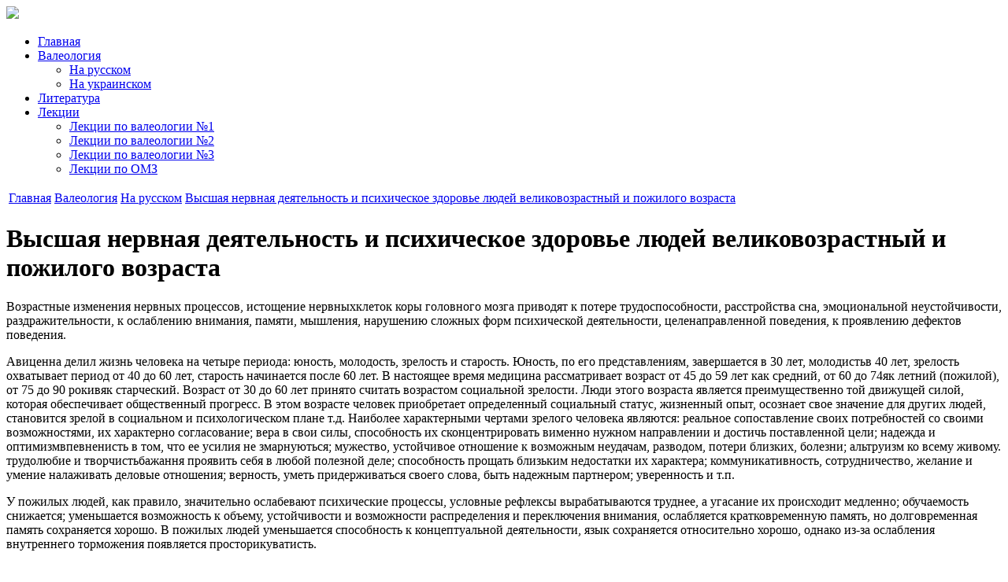

--- FILE ---
content_type: text/html; charset=utf-8
request_url: https://valeologija.ru/valeologija-russkij/21/155-vysshaya-nervnaya-deyatelnost-i-psixicheskoe-zdorove-lyudej-velikovozrastnyj-i-pozhilogo-vozrasta
body_size: 4357
content:
<!DOCTYPE HTML PUBLIC "-//W3C//DTD XHTML 1.0 Strict//EN" "https://www.w3.org/TR/xhtml1/DTD/xhtml1-strict.dtd">
<html xmlns="https://www.w3.org/1999/xhtml">
<head>
  <title>Высшая нервная деятельность и психическое здоровье людей великовозрастный и пожилого возраста</title>
  <meta http-equiv="content-type" content="text/html; charset=utf-8" />
  <meta name="robots" content="index, follow" />
  <meta name="keywords" content="" />
  
  <link href="/templates/val/favicon.ico" rel="shortcut icon" type="image/x-icon" />

<meta name="referrer" content="unsafe-url">
 
<link href="/./templates/val/style.css" rel="stylesheet" type="text/css">
<!--[if IE]> <link href="/./templates/val/ie.css" rel="stylesheet" type="text/css"> <![endif]-->
</head>
<body>
<!-- jot header s --><!-- jot header e -->
<div id="container"><div id="header"><img src="/./templates/val/images/logo.png" class="logo"><div class="adsense">
</div>
<ul class="menu"><li class="item1"><a href="https://valeologija.ru/"><span>Главная</span></a></li><li class="parent selected item2"><a href="/valeologija"><span>Валеология</span></a><ul><li id="current" class="selected item3"><a href="/valeologija-russkij"><span>На русском</span></a></li><li class="item4"><a href="/valeologja-ukrainska"><span>На украинском</span></a></li></ul></li><li class="item5"><a href="/knigi"><span>Литература</span></a></li><li class="parent item6"><a href="/lekcii"><span>Лекции</span></a><ul><li class="item9"><a href="/lekcii/lekcii-po-valeologii"><span>Лекции по валеологии №1</span></a></li><li class="item10"><a href="/lekcii/28"><span>Лекции по валеологии №2</span></a></li><li class="item11"><a href="/lekcii/lekcii-po-valeologii-3"><span>Лекции по валеологии №3</span></a></li><li class="item12"><a href="/lekcii/lekcii-po-omz"><span>Лекции по ОМЗ</span></a></li></ul></li></ul></div> 
<div id="content"><div class="share42init" data-top1="170" data-top2="170" data-margin="-50"></div>

<div class="tree-line"><span class="breadcrumbs pathway"><table><tr>
<td valign="center" class=" root"><a href="https://valeologija.ru/" >Главная</a></td><td valign="center" class=""><a href="/valeologija" >Валеология</a></td><td valign="center" class=""><a href="/valeologija-russkij" >На русском</a></td><td valign="center" class="last"><a href="/"  onclick="return false;">Высшая нервная деятельность и психическое здоровье людей великовозрастный и пожилого возраста</a></td></tr></table></span><div class="clear"></div></div><div class="content-post">
<!-- jot top s --><!-- jot top e -->

<div class="content-area">
<h1>Высшая нервная деятельность и психическое здоровье людей великовозрастный и пожилого возраста</h1>
<div class="ads">
 		
			
<a href="#comments-form-name" class="comments"></a>
</div>
<div style="float: left;"></div><p>Возрастные изменения нервных процессов, истощение нервныхклеток коры головного мозга приводят к потере трудоспособности, расстройства сна, эмоциональной неустойчивости, раздражительности, к ослаблению внимания, памяти, мышления, нарушению сложных форм психической деятельности, целенаправленной поведения, к проявлению дефектов поведения.</p>
 
<p>Авиценна делил жизнь человека на четыре периода: юность, молодость, зрелость и старость. Юность, по его представлениям, завершается в 30 лет, молодистьв 40 лет, зрелость охватывает период от 40 до 60 лет, старость начинается после 60 лет. В настоящее время медицина рассматривает возраст от 45 до 59 лет как средний, от 60 до 74як летний (пожилой), от 75 до 90 рокивяк старческий. Возраст от 30 до 60 лет принято считать возрастом социальной зрелости. Люди этого возраста является преимущественно той движущей силой, которая обеспечивает общественный прогресс. В этом возрасте человек приобретает определенный социальный статус, жизненный опыт, осознает свое значение для других людей, становится зрелой в социальном и психологическом плане т.д. Наиболее характерными чертами зрелого человека являются: реальное сопоставление своих потребностей со своими возможностями, их характерно согласование; вера в свои силы, способность их сконцентрировать вименно нужном направлении и достичь поставленной цели; надежда и оптимизмвпевненисть в том, что ее усилия не змарнуються; мужество, устойчивое отношение к возможным неудачам, разводом, потери близких, болезни; альтруизм ко всему живому. трудолюбие и творчистьбажання проявить себя в любой полезной деле; способность прощать близьким недостатки их характера; коммуникативность, сотрудничество, желание и умение налаживать деловые отношения; верность, уметь придерживаться своего слова, быть надежным партнером; уверенность и т.п.</p>
 
<p>У пожилых людей, как правило, значительно ослабевают психические процессы, условные рефлексы вырабатываются труднее, а угасание их происходит медленно; обучаемость снижается; уменьшается возможность к объему, устойчивости и возможности распределения и переключения внимания, ослабляется кратковременную память, но долговременная память сохраняется хорошо. В пожилых людей уменьшается способность к концептуальной деятельности, язык сохраняется относительно хорошо, однако из-за ослабления внутреннего торможения появляется просторикуватисть.</p>
 <div style="float: center;"></div>
<p>Считается, на наибольшее развитие интеллектуальных функций у человека приходится на 1820. Если логическую способность 20ричного принять за 100%, то после 60 лет она будет меньше 7570.</p>
 
<p>У людей пожилого возраста наблюдается обострение чертхарактера, немотивированные обидчивости, ослабление аффективного жизни, лишает их красочности и яркости новых впечатлений и становится основой нарушения психической адаптации. Так, например, очень часто пожилая женщина, которая в молодости была аккуратной, становится мелочной, педантичной, недостаточно гибкой, упрямой, капризной. ей кажется, что окружающие не уделяют ей должного внимания, заботы о ней, за что она и устраивает им неприятные сцены.</p>
 
<p>У пожилых людей может нарастать тревога, снижаться эмоциональность. На фоне неблагоприятных условий жизни, при отсутствии рационально построенного режима дня эти изменения способствуют появлению характерных психических синдромов и заболеваний, в том числе депрессии, старческого слабоумия, ранним и злокачественным вариантом которого является болезнь Альцгеймера (потеря памяти на недавние события, дезориентация и снижение спонтанных эмоциональных реакций, утрата способности читать, писать, головокружение сознания и т.д.).</p>
 
<p>Ослабление психических процессов можно значительно замедлить, если человек не останавливается в своем развитии, а ставить перед собой все новые и новые цели и задачи, которые активируют ее умственную деятельность и не дают мозгу очерстветь. Процесс обучения, овладения новой инфор</p>
 <div style="float: center;"></div>
<p>Правильное отношение к изменениям, которые неизбежно приходят с возрастом, одно из условий сохранения здоровья человека. Это важно знать как пожилому человеку, так и молодой и зрелой. Это знание необходимо молодым людям и для лучшего понимания своих родителей, близких людей, которые находятся на критических участках своего жизненного пути.</p>
 
<p>Добродушное отношение и понимание со стороны близких людей помогает преодолеть пожилым людям тот или иной кризисное состояние, улучшить свое здоровье и достичь долгих лет жизни.</p><div style="clear:both;"></div>
<div id="bottom_ads"></div>
<div style="clear:both;"></div>
<div style="clear:both;"></div>
</div><!-- jot bottom s --><div id="bottom_ads2"></div><!-- jot bottom e -->

</div>

</div> 
<div id="innerSidebar">
<div id="right"><div class="post"><br /><br /></div>
<div class="sidebar side-1"><span>Разделы сайта</span><div class="post"><a style="font-size: 19px;" href="/priznaki-razlichnix-zabolevanij">Признаки заболеваний</a></div></div>
<div class="allmode_box allmode_top ">




<div class="sidebar side-1"><span>Лучшие статьи</span>
<div class="post"><a style="font-size: 15px;" href="/valeologija-russkij/13/84-valeologiya-kak-nauka">Валеология как наука</a></div><div class="post"><a style="font-size: 15px;" href="/valeologija-russkij/13/85-zdorove-i-bolezn">Здоровье и болезнь</a></div><div class="post"><a style="font-size: 15px;" href="/valeologija-russkij/13/86-obekt-valeologii">Объект валеологии</a></div></div></div>

</div></div>
<div id="clear"></div> 
</div>
<div id="footer"></div>
<script src="https://ajax.googleapis.com/ajax/libs/jquery/3.5.1/jquery.min.js"></script>
<script>$('#bottom_ads2>div').appendTo( $('#bottom_ads') );</script>
<script type="text/javascript" src="/./templates/val/js/addtocopy.js"></script>
<script defer src="https://static.cloudflareinsights.com/beacon.min.js/vcd15cbe7772f49c399c6a5babf22c1241717689176015" integrity="sha512-ZpsOmlRQV6y907TI0dKBHq9Md29nnaEIPlkf84rnaERnq6zvWvPUqr2ft8M1aS28oN72PdrCzSjY4U6VaAw1EQ==" data-cf-beacon='{"version":"2024.11.0","token":"a7c2a716dc154e1693db814fabe7e374","r":1,"server_timing":{"name":{"cfCacheStatus":true,"cfEdge":true,"cfExtPri":true,"cfL4":true,"cfOrigin":true,"cfSpeedBrain":true},"location_startswith":null}}' crossorigin="anonymous"></script>
</body></html>